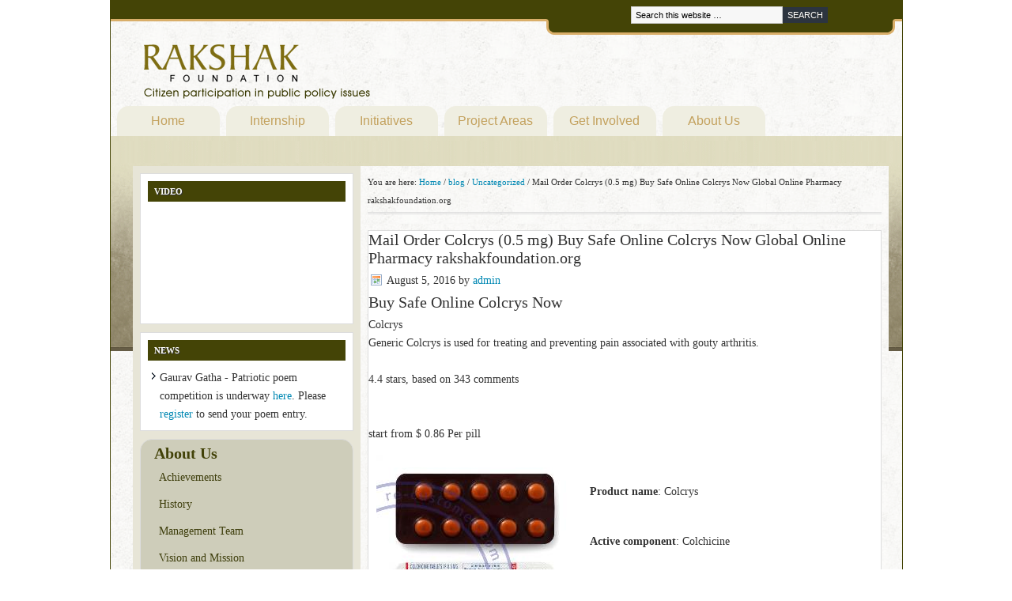

--- FILE ---
content_type: text/html; charset=UTF-8
request_url: https://www.rakshakfoundation.org/blog/uncategorized/mail-order-colcrys-0-5-mg-buy-safe-online-colcrys-now-global-online-pharmacy-rakshakfoundation-org/
body_size: 10760
content:
<!DOCTYPE html PUBLIC "-//W3C//DTD XHTML 1.0 Transitional//EN" "http://www.w3.org/TR/xhtml1/DTD/xhtml1-transitional.dtd">
<html xmlns="http://www.w3.org/1999/xhtml" lang="en-US" xml:lang="en-US">
<head profile="http://gmpg.org/xfn/11">
<meta http-equiv="Content-Type" content="text/html; charset=UTF-8" />
			<meta name="robots" content="noodp,noydir" />
		<title>Mail Order Colcrys (0.5 mg) Buy Safe Online Colcrys Now Global Online Pharmacy rakshakfoundation.org</title>
<meta name='robots' content='max-image-preview:large' />
<link rel='dns-prefetch' href='//s.w.org' />
<link rel="alternate" type="application/rss+xml" title="Rakshak Foundation &raquo; Feed" href="https://www.rakshakfoundation.org/feed/" />
<link rel="alternate" type="application/rss+xml" title="Rakshak Foundation &raquo; Comments Feed" href="https://www.rakshakfoundation.org/comments/feed/" />
<link rel="canonical" href="https://www.rakshakfoundation.org/blog/uncategorized/mail-order-colcrys-0-5-mg-buy-safe-online-colcrys-now-global-online-pharmacy-rakshakfoundation-org/" />
<script type="text/javascript">
window._wpemojiSettings = {"baseUrl":"https:\/\/s.w.org\/images\/core\/emoji\/13.1.0\/72x72\/","ext":".png","svgUrl":"https:\/\/s.w.org\/images\/core\/emoji\/13.1.0\/svg\/","svgExt":".svg","source":{"concatemoji":"https:\/\/www.rakshakfoundation.org\/wp-includes\/js\/wp-emoji-release.min.js?ver=5.9.2"}};
/*! This file is auto-generated */
!function(e,a,t){var n,r,o,i=a.createElement("canvas"),p=i.getContext&&i.getContext("2d");function s(e,t){var a=String.fromCharCode;p.clearRect(0,0,i.width,i.height),p.fillText(a.apply(this,e),0,0);e=i.toDataURL();return p.clearRect(0,0,i.width,i.height),p.fillText(a.apply(this,t),0,0),e===i.toDataURL()}function c(e){var t=a.createElement("script");t.src=e,t.defer=t.type="text/javascript",a.getElementsByTagName("head")[0].appendChild(t)}for(o=Array("flag","emoji"),t.supports={everything:!0,everythingExceptFlag:!0},r=0;r<o.length;r++)t.supports[o[r]]=function(e){if(!p||!p.fillText)return!1;switch(p.textBaseline="top",p.font="600 32px Arial",e){case"flag":return s([127987,65039,8205,9895,65039],[127987,65039,8203,9895,65039])?!1:!s([55356,56826,55356,56819],[55356,56826,8203,55356,56819])&&!s([55356,57332,56128,56423,56128,56418,56128,56421,56128,56430,56128,56423,56128,56447],[55356,57332,8203,56128,56423,8203,56128,56418,8203,56128,56421,8203,56128,56430,8203,56128,56423,8203,56128,56447]);case"emoji":return!s([10084,65039,8205,55357,56613],[10084,65039,8203,55357,56613])}return!1}(o[r]),t.supports.everything=t.supports.everything&&t.supports[o[r]],"flag"!==o[r]&&(t.supports.everythingExceptFlag=t.supports.everythingExceptFlag&&t.supports[o[r]]);t.supports.everythingExceptFlag=t.supports.everythingExceptFlag&&!t.supports.flag,t.DOMReady=!1,t.readyCallback=function(){t.DOMReady=!0},t.supports.everything||(n=function(){t.readyCallback()},a.addEventListener?(a.addEventListener("DOMContentLoaded",n,!1),e.addEventListener("load",n,!1)):(e.attachEvent("onload",n),a.attachEvent("onreadystatechange",function(){"complete"===a.readyState&&t.readyCallback()})),(n=t.source||{}).concatemoji?c(n.concatemoji):n.wpemoji&&n.twemoji&&(c(n.twemoji),c(n.wpemoji)))}(window,document,window._wpemojiSettings);
</script>
<style type="text/css">
img.wp-smiley,
img.emoji {
	display: inline !important;
	border: none !important;
	box-shadow: none !important;
	height: 1em !important;
	width: 1em !important;
	margin: 0 0.07em !important;
	vertical-align: -0.1em !important;
	background: none !important;
	padding: 0 !important;
}
</style>
	<link rel='stylesheet' id='formidable-css'  href='https://www.rakshakfoundation.org/wp-content/plugins/formidable/css/formidableforms.css?ver=1172206' type='text/css' media='all' />
<link rel='stylesheet' id='rakshak-theme-css'  href='https://www.rakshakfoundation.org/wp-content/themes/rakshak/style.css?ver=1.1' type='text/css' media='all' />
<link rel='stylesheet' id='wp-block-library-css'  href='https://www.rakshakfoundation.org/wp-includes/css/dist/block-library/style.min.css?ver=5.9.2' type='text/css' media='all' />
<style id='global-styles-inline-css' type='text/css'>
body{--wp--preset--color--black: #000000;--wp--preset--color--cyan-bluish-gray: #abb8c3;--wp--preset--color--white: #ffffff;--wp--preset--color--pale-pink: #f78da7;--wp--preset--color--vivid-red: #cf2e2e;--wp--preset--color--luminous-vivid-orange: #ff6900;--wp--preset--color--luminous-vivid-amber: #fcb900;--wp--preset--color--light-green-cyan: #7bdcb5;--wp--preset--color--vivid-green-cyan: #00d084;--wp--preset--color--pale-cyan-blue: #8ed1fc;--wp--preset--color--vivid-cyan-blue: #0693e3;--wp--preset--color--vivid-purple: #9b51e0;--wp--preset--gradient--vivid-cyan-blue-to-vivid-purple: linear-gradient(135deg,rgba(6,147,227,1) 0%,rgb(155,81,224) 100%);--wp--preset--gradient--light-green-cyan-to-vivid-green-cyan: linear-gradient(135deg,rgb(122,220,180) 0%,rgb(0,208,130) 100%);--wp--preset--gradient--luminous-vivid-amber-to-luminous-vivid-orange: linear-gradient(135deg,rgba(252,185,0,1) 0%,rgba(255,105,0,1) 100%);--wp--preset--gradient--luminous-vivid-orange-to-vivid-red: linear-gradient(135deg,rgba(255,105,0,1) 0%,rgb(207,46,46) 100%);--wp--preset--gradient--very-light-gray-to-cyan-bluish-gray: linear-gradient(135deg,rgb(238,238,238) 0%,rgb(169,184,195) 100%);--wp--preset--gradient--cool-to-warm-spectrum: linear-gradient(135deg,rgb(74,234,220) 0%,rgb(151,120,209) 20%,rgb(207,42,186) 40%,rgb(238,44,130) 60%,rgb(251,105,98) 80%,rgb(254,248,76) 100%);--wp--preset--gradient--blush-light-purple: linear-gradient(135deg,rgb(255,206,236) 0%,rgb(152,150,240) 100%);--wp--preset--gradient--blush-bordeaux: linear-gradient(135deg,rgb(254,205,165) 0%,rgb(254,45,45) 50%,rgb(107,0,62) 100%);--wp--preset--gradient--luminous-dusk: linear-gradient(135deg,rgb(255,203,112) 0%,rgb(199,81,192) 50%,rgb(65,88,208) 100%);--wp--preset--gradient--pale-ocean: linear-gradient(135deg,rgb(255,245,203) 0%,rgb(182,227,212) 50%,rgb(51,167,181) 100%);--wp--preset--gradient--electric-grass: linear-gradient(135deg,rgb(202,248,128) 0%,rgb(113,206,126) 100%);--wp--preset--gradient--midnight: linear-gradient(135deg,rgb(2,3,129) 0%,rgb(40,116,252) 100%);--wp--preset--duotone--dark-grayscale: url('#wp-duotone-dark-grayscale');--wp--preset--duotone--grayscale: url('#wp-duotone-grayscale');--wp--preset--duotone--purple-yellow: url('#wp-duotone-purple-yellow');--wp--preset--duotone--blue-red: url('#wp-duotone-blue-red');--wp--preset--duotone--midnight: url('#wp-duotone-midnight');--wp--preset--duotone--magenta-yellow: url('#wp-duotone-magenta-yellow');--wp--preset--duotone--purple-green: url('#wp-duotone-purple-green');--wp--preset--duotone--blue-orange: url('#wp-duotone-blue-orange');--wp--preset--font-size--small: 13px;--wp--preset--font-size--medium: 20px;--wp--preset--font-size--large: 36px;--wp--preset--font-size--x-large: 42px;}.has-black-color{color: var(--wp--preset--color--black) !important;}.has-cyan-bluish-gray-color{color: var(--wp--preset--color--cyan-bluish-gray) !important;}.has-white-color{color: var(--wp--preset--color--white) !important;}.has-pale-pink-color{color: var(--wp--preset--color--pale-pink) !important;}.has-vivid-red-color{color: var(--wp--preset--color--vivid-red) !important;}.has-luminous-vivid-orange-color{color: var(--wp--preset--color--luminous-vivid-orange) !important;}.has-luminous-vivid-amber-color{color: var(--wp--preset--color--luminous-vivid-amber) !important;}.has-light-green-cyan-color{color: var(--wp--preset--color--light-green-cyan) !important;}.has-vivid-green-cyan-color{color: var(--wp--preset--color--vivid-green-cyan) !important;}.has-pale-cyan-blue-color{color: var(--wp--preset--color--pale-cyan-blue) !important;}.has-vivid-cyan-blue-color{color: var(--wp--preset--color--vivid-cyan-blue) !important;}.has-vivid-purple-color{color: var(--wp--preset--color--vivid-purple) !important;}.has-black-background-color{background-color: var(--wp--preset--color--black) !important;}.has-cyan-bluish-gray-background-color{background-color: var(--wp--preset--color--cyan-bluish-gray) !important;}.has-white-background-color{background-color: var(--wp--preset--color--white) !important;}.has-pale-pink-background-color{background-color: var(--wp--preset--color--pale-pink) !important;}.has-vivid-red-background-color{background-color: var(--wp--preset--color--vivid-red) !important;}.has-luminous-vivid-orange-background-color{background-color: var(--wp--preset--color--luminous-vivid-orange) !important;}.has-luminous-vivid-amber-background-color{background-color: var(--wp--preset--color--luminous-vivid-amber) !important;}.has-light-green-cyan-background-color{background-color: var(--wp--preset--color--light-green-cyan) !important;}.has-vivid-green-cyan-background-color{background-color: var(--wp--preset--color--vivid-green-cyan) !important;}.has-pale-cyan-blue-background-color{background-color: var(--wp--preset--color--pale-cyan-blue) !important;}.has-vivid-cyan-blue-background-color{background-color: var(--wp--preset--color--vivid-cyan-blue) !important;}.has-vivid-purple-background-color{background-color: var(--wp--preset--color--vivid-purple) !important;}.has-black-border-color{border-color: var(--wp--preset--color--black) !important;}.has-cyan-bluish-gray-border-color{border-color: var(--wp--preset--color--cyan-bluish-gray) !important;}.has-white-border-color{border-color: var(--wp--preset--color--white) !important;}.has-pale-pink-border-color{border-color: var(--wp--preset--color--pale-pink) !important;}.has-vivid-red-border-color{border-color: var(--wp--preset--color--vivid-red) !important;}.has-luminous-vivid-orange-border-color{border-color: var(--wp--preset--color--luminous-vivid-orange) !important;}.has-luminous-vivid-amber-border-color{border-color: var(--wp--preset--color--luminous-vivid-amber) !important;}.has-light-green-cyan-border-color{border-color: var(--wp--preset--color--light-green-cyan) !important;}.has-vivid-green-cyan-border-color{border-color: var(--wp--preset--color--vivid-green-cyan) !important;}.has-pale-cyan-blue-border-color{border-color: var(--wp--preset--color--pale-cyan-blue) !important;}.has-vivid-cyan-blue-border-color{border-color: var(--wp--preset--color--vivid-cyan-blue) !important;}.has-vivid-purple-border-color{border-color: var(--wp--preset--color--vivid-purple) !important;}.has-vivid-cyan-blue-to-vivid-purple-gradient-background{background: var(--wp--preset--gradient--vivid-cyan-blue-to-vivid-purple) !important;}.has-light-green-cyan-to-vivid-green-cyan-gradient-background{background: var(--wp--preset--gradient--light-green-cyan-to-vivid-green-cyan) !important;}.has-luminous-vivid-amber-to-luminous-vivid-orange-gradient-background{background: var(--wp--preset--gradient--luminous-vivid-amber-to-luminous-vivid-orange) !important;}.has-luminous-vivid-orange-to-vivid-red-gradient-background{background: var(--wp--preset--gradient--luminous-vivid-orange-to-vivid-red) !important;}.has-very-light-gray-to-cyan-bluish-gray-gradient-background{background: var(--wp--preset--gradient--very-light-gray-to-cyan-bluish-gray) !important;}.has-cool-to-warm-spectrum-gradient-background{background: var(--wp--preset--gradient--cool-to-warm-spectrum) !important;}.has-blush-light-purple-gradient-background{background: var(--wp--preset--gradient--blush-light-purple) !important;}.has-blush-bordeaux-gradient-background{background: var(--wp--preset--gradient--blush-bordeaux) !important;}.has-luminous-dusk-gradient-background{background: var(--wp--preset--gradient--luminous-dusk) !important;}.has-pale-ocean-gradient-background{background: var(--wp--preset--gradient--pale-ocean) !important;}.has-electric-grass-gradient-background{background: var(--wp--preset--gradient--electric-grass) !important;}.has-midnight-gradient-background{background: var(--wp--preset--gradient--midnight) !important;}.has-small-font-size{font-size: var(--wp--preset--font-size--small) !important;}.has-medium-font-size{font-size: var(--wp--preset--font-size--medium) !important;}.has-large-font-size{font-size: var(--wp--preset--font-size--large) !important;}.has-x-large-font-size{font-size: var(--wp--preset--font-size--x-large) !important;}
</style>
<script type='text/javascript' src='https://www.rakshakfoundation.org/wp-includes/js/jquery/jquery.min.js?ver=3.6.0' id='jquery-core-js'></script>
<script type='text/javascript' src='https://www.rakshakfoundation.org/wp-includes/js/jquery/jquery-migrate.min.js?ver=3.3.2' id='jquery-migrate-js'></script>
<!--[if lt IE 9]>
<script type='text/javascript' src='https://www.rakshakfoundation.org/wp-content/themes/genesis/lib/js/html5shiv.min.js?ver=3.7.3' id='html5shiv-js'></script>
<![endif]-->
<link rel="https://api.w.org/" href="https://www.rakshakfoundation.org/wp-json/" /><link rel="alternate" type="application/json" href="https://www.rakshakfoundation.org/wp-json/wp/v2/posts/30980" /><link rel="EditURI" type="application/rsd+xml" title="RSD" href="https://www.rakshakfoundation.org/xmlrpc.php?rsd" />
<link rel="alternate" type="application/json+oembed" href="https://www.rakshakfoundation.org/wp-json/oembed/1.0/embed?url=https%3A%2F%2Fwww.rakshakfoundation.org%2Fblog%2Funcategorized%2Fmail-order-colcrys-0-5-mg-buy-safe-online-colcrys-now-global-online-pharmacy-rakshakfoundation-org%2F" />
<link rel="alternate" type="text/xml+oembed" href="https://www.rakshakfoundation.org/wp-json/oembed/1.0/embed?url=https%3A%2F%2Fwww.rakshakfoundation.org%2Fblog%2Funcategorized%2Fmail-order-colcrys-0-5-mg-buy-safe-online-colcrys-now-global-online-pharmacy-rakshakfoundation-org%2F&#038;format=xml" />
<script type="text/javascript">document.documentElement.className += " js";</script>
<link rel="icon" href="https://www.rakshakfoundation.org/wp-content/themes/genesis/images/favicon.ico" />
<link rel="pingback" href="https://www.rakshakfoundation.org/xmlrpc.php" />
</head>
<body class="post-template-default single single-post postid-30980 single-format-standard header-image sidebar-content style.css"><svg xmlns="http://www.w3.org/2000/svg" viewBox="0 0 0 0" width="0" height="0" focusable="false" role="none" style="visibility: hidden; position: absolute; left: -9999px; overflow: hidden;" ><defs><filter id="wp-duotone-dark-grayscale"><feColorMatrix color-interpolation-filters="sRGB" type="matrix" values=" .299 .587 .114 0 0 .299 .587 .114 0 0 .299 .587 .114 0 0 .299 .587 .114 0 0 " /><feComponentTransfer color-interpolation-filters="sRGB" ><feFuncR type="table" tableValues="0 0.49803921568627" /><feFuncG type="table" tableValues="0 0.49803921568627" /><feFuncB type="table" tableValues="0 0.49803921568627" /><feFuncA type="table" tableValues="1 1" /></feComponentTransfer><feComposite in2="SourceGraphic" operator="in" /></filter></defs></svg><svg xmlns="http://www.w3.org/2000/svg" viewBox="0 0 0 0" width="0" height="0" focusable="false" role="none" style="visibility: hidden; position: absolute; left: -9999px; overflow: hidden;" ><defs><filter id="wp-duotone-grayscale"><feColorMatrix color-interpolation-filters="sRGB" type="matrix" values=" .299 .587 .114 0 0 .299 .587 .114 0 0 .299 .587 .114 0 0 .299 .587 .114 0 0 " /><feComponentTransfer color-interpolation-filters="sRGB" ><feFuncR type="table" tableValues="0 1" /><feFuncG type="table" tableValues="0 1" /><feFuncB type="table" tableValues="0 1" /><feFuncA type="table" tableValues="1 1" /></feComponentTransfer><feComposite in2="SourceGraphic" operator="in" /></filter></defs></svg><svg xmlns="http://www.w3.org/2000/svg" viewBox="0 0 0 0" width="0" height="0" focusable="false" role="none" style="visibility: hidden; position: absolute; left: -9999px; overflow: hidden;" ><defs><filter id="wp-duotone-purple-yellow"><feColorMatrix color-interpolation-filters="sRGB" type="matrix" values=" .299 .587 .114 0 0 .299 .587 .114 0 0 .299 .587 .114 0 0 .299 .587 .114 0 0 " /><feComponentTransfer color-interpolation-filters="sRGB" ><feFuncR type="table" tableValues="0.54901960784314 0.98823529411765" /><feFuncG type="table" tableValues="0 1" /><feFuncB type="table" tableValues="0.71764705882353 0.25490196078431" /><feFuncA type="table" tableValues="1 1" /></feComponentTransfer><feComposite in2="SourceGraphic" operator="in" /></filter></defs></svg><svg xmlns="http://www.w3.org/2000/svg" viewBox="0 0 0 0" width="0" height="0" focusable="false" role="none" style="visibility: hidden; position: absolute; left: -9999px; overflow: hidden;" ><defs><filter id="wp-duotone-blue-red"><feColorMatrix color-interpolation-filters="sRGB" type="matrix" values=" .299 .587 .114 0 0 .299 .587 .114 0 0 .299 .587 .114 0 0 .299 .587 .114 0 0 " /><feComponentTransfer color-interpolation-filters="sRGB" ><feFuncR type="table" tableValues="0 1" /><feFuncG type="table" tableValues="0 0.27843137254902" /><feFuncB type="table" tableValues="0.5921568627451 0.27843137254902" /><feFuncA type="table" tableValues="1 1" /></feComponentTransfer><feComposite in2="SourceGraphic" operator="in" /></filter></defs></svg><svg xmlns="http://www.w3.org/2000/svg" viewBox="0 0 0 0" width="0" height="0" focusable="false" role="none" style="visibility: hidden; position: absolute; left: -9999px; overflow: hidden;" ><defs><filter id="wp-duotone-midnight"><feColorMatrix color-interpolation-filters="sRGB" type="matrix" values=" .299 .587 .114 0 0 .299 .587 .114 0 0 .299 .587 .114 0 0 .299 .587 .114 0 0 " /><feComponentTransfer color-interpolation-filters="sRGB" ><feFuncR type="table" tableValues="0 0" /><feFuncG type="table" tableValues="0 0.64705882352941" /><feFuncB type="table" tableValues="0 1" /><feFuncA type="table" tableValues="1 1" /></feComponentTransfer><feComposite in2="SourceGraphic" operator="in" /></filter></defs></svg><svg xmlns="http://www.w3.org/2000/svg" viewBox="0 0 0 0" width="0" height="0" focusable="false" role="none" style="visibility: hidden; position: absolute; left: -9999px; overflow: hidden;" ><defs><filter id="wp-duotone-magenta-yellow"><feColorMatrix color-interpolation-filters="sRGB" type="matrix" values=" .299 .587 .114 0 0 .299 .587 .114 0 0 .299 .587 .114 0 0 .299 .587 .114 0 0 " /><feComponentTransfer color-interpolation-filters="sRGB" ><feFuncR type="table" tableValues="0.78039215686275 1" /><feFuncG type="table" tableValues="0 0.94901960784314" /><feFuncB type="table" tableValues="0.35294117647059 0.47058823529412" /><feFuncA type="table" tableValues="1 1" /></feComponentTransfer><feComposite in2="SourceGraphic" operator="in" /></filter></defs></svg><svg xmlns="http://www.w3.org/2000/svg" viewBox="0 0 0 0" width="0" height="0" focusable="false" role="none" style="visibility: hidden; position: absolute; left: -9999px; overflow: hidden;" ><defs><filter id="wp-duotone-purple-green"><feColorMatrix color-interpolation-filters="sRGB" type="matrix" values=" .299 .587 .114 0 0 .299 .587 .114 0 0 .299 .587 .114 0 0 .299 .587 .114 0 0 " /><feComponentTransfer color-interpolation-filters="sRGB" ><feFuncR type="table" tableValues="0.65098039215686 0.40392156862745" /><feFuncG type="table" tableValues="0 1" /><feFuncB type="table" tableValues="0.44705882352941 0.4" /><feFuncA type="table" tableValues="1 1" /></feComponentTransfer><feComposite in2="SourceGraphic" operator="in" /></filter></defs></svg><svg xmlns="http://www.w3.org/2000/svg" viewBox="0 0 0 0" width="0" height="0" focusable="false" role="none" style="visibility: hidden; position: absolute; left: -9999px; overflow: hidden;" ><defs><filter id="wp-duotone-blue-orange"><feColorMatrix color-interpolation-filters="sRGB" type="matrix" values=" .299 .587 .114 0 0 .299 .587 .114 0 0 .299 .587 .114 0 0 .299 .587 .114 0 0 " /><feComponentTransfer color-interpolation-filters="sRGB" ><feFuncR type="table" tableValues="0.098039215686275 1" /><feFuncG type="table" tableValues="0 0.66274509803922" /><feFuncB type="table" tableValues="0.84705882352941 0.41960784313725" /><feFuncA type="table" tableValues="1 1" /></feComponentTransfer><feComposite in2="SourceGraphic" operator="in" /></filter></defs></svg><div id="wrap"><div id="header"><div class="wrap"><div id="title-area"><p id="title"><a href="https://www.rakshakfoundation.org/">Rakshak Foundation</a></p></div><div class="widget-area header-widget-area"><div id="search-3" class="widget widget_search"><div class="widget-wrap"><form method="get" class="searchform search-form" action="https://www.rakshakfoundation.org/" role="search" ><input type="text" value="Search this website &#x02026;" name="s" class="s search-input" onfocus="if ('Search this website &#x2026;' === this.value) {this.value = '';}" onblur="if ('' === this.value) {this.value = 'Search this website &#x2026;';}" /><input type="submit" class="searchsubmit search-submit" value="Search" /></form></div></div>
</div></div></div><div id="nav"><div class="wrap"><ul id="menu-top-navigation-menu" class="menu genesis-nav-menu menu-primary js-superfish"><li id="menu-item-33" class="menu-item menu-item-type-custom menu-item-object-custom menu-item-home menu-item-33"><a href="http://www.rakshakfoundation.org">Home</a></li>
<li id="menu-item-1098" class="menu-item menu-item-type-custom menu-item-object-custom menu-item-has-children menu-item-1098"><a href="http://internship.rakshakfoundation.org">Internship</a>
<ul class="sub-menu">
	<li id="menu-item-1116" class="menu-item menu-item-type-custom menu-item-object-custom menu-item-1116"><a href="http://www.rakshakfoundation.org/internship-program/">Overview</a></li>
	<li id="menu-item-1265" class="menu-item menu-item-type-custom menu-item-object-custom menu-item-1265"><a href="http://www.rakshakfoundation.org/internship-program/internship-guidelines">Guidelines</a></li>
	<li id="menu-item-1104" class="menu-item menu-item-type-custom menu-item-object-custom menu-item-1104"><a href="http://www.rakshakfoundation.org/internship-program/internship-apply/">Apply</a></li>
	<li id="menu-item-1129" class="menu-item menu-item-type-custom menu-item-object-custom menu-item-1129"><a href="http://www.rakshakfoundation.org/internship-program/interns-2013/">Meet the Interns</a></li>
	<li id="menu-item-1108" class="menu-item menu-item-type-custom menu-item-object-custom menu-item-1108"><a href="http://www.rakshakfoundation.org/internship-program/internship-faq/">FAQ</a></li>
</ul>
</li>
<li id="menu-item-34" class="menu-item menu-item-type-custom menu-item-object-custom menu-item-has-children menu-item-34"><a href="http://www.rakshakfoundation.org/initiatives/">Initiatives</a>
<ul class="sub-menu">
	<li id="menu-item-4471" class="menu-item menu-item-type-post_type menu-item-object-page menu-item-4471"><a href="https://www.rakshakfoundation.org/initiatives/csi/">Citizens Social Initiative (CSI)</a></li>
	<li id="menu-item-1143" class="menu-item menu-item-type-custom menu-item-object-custom menu-item-1143"><a href="http://www.rakshakfoundation.org/initiatives/#Deshraag">Desh Raag</a></li>
	<li id="menu-item-1144" class="menu-item menu-item-type-custom menu-item-object-custom menu-item-1144"><a href="http://www.rakshakfoundation.org/initiatives/#GauravGatha">Gaurav Gatha</a></li>
	<li id="menu-item-1145" class="menu-item menu-item-type-custom menu-item-object-custom menu-item-1145"><a href="http://www.rakshakfoundation.org/initiatives/RoadAccidentVictims">Road Accident Victims</a></li>
	<li id="menu-item-1146" class="menu-item menu-item-type-custom menu-item-object-custom menu-item-1146"><a href="http://www.rakshakfoundation.org/initiatives/#IndiaInspire">India Inspired</a></li>
	<li id="menu-item-1147" class="menu-item menu-item-type-custom menu-item-object-custom menu-item-1147"><a href="http://www.rakshakfoundation.org/initiatives/#UniqueIndia">Unique India</a></li>
</ul>
</li>
<li id="menu-item-1157" class="menu-item menu-item-type-custom menu-item-object-custom menu-item-1157"><a href="http://www.rakshakfoundation.org/projects/">Project Areas</a></li>
<li id="menu-item-88" class="menu-item menu-item-type-post_type menu-item-object-page menu-item-has-children menu-item-88"><a href="https://www.rakshakfoundation.org/get-involved/">Get Involved</a>
<ul class="sub-menu">
	<li id="menu-item-103" class="menu-item menu-item-type-post_type menu-item-object-page menu-item-103"><a href="https://www.rakshakfoundation.org/get-involved/be-an-inspiration/">Be an Inspiration</a></li>
	<li id="menu-item-104" class="menu-item menu-item-type-post_type menu-item-object-page menu-item-104"><a href="https://www.rakshakfoundation.org/get-involved/citizen-and-civil-society/">Citizen and Civil Society</a></li>
	<li id="menu-item-105" class="menu-item menu-item-type-post_type menu-item-object-page menu-item-105"><a href="https://www.rakshakfoundation.org/get-involved/online-discussion-forums/">Online Discussion Forums</a></li>
	<li id="menu-item-106" class="menu-item menu-item-type-post_type menu-item-object-page menu-item-106"><a href="https://www.rakshakfoundation.org/get-involved/open-positions/">Open Positions</a></li>
</ul>
</li>
<li id="menu-item-31" class="menu-item menu-item-type-post_type menu-item-object-page menu-item-has-children menu-item-31"><a href="https://www.rakshakfoundation.org/about/">About Us</a>
<ul class="sub-menu">
	<li id="menu-item-101" class="menu-item menu-item-type-post_type menu-item-object-page menu-item-101"><a href="https://www.rakshakfoundation.org/about/history/">History</a></li>
	<li id="menu-item-100" class="menu-item menu-item-type-post_type menu-item-object-page menu-item-100"><a href="https://www.rakshakfoundation.org/about/achievements/">Achievements</a></li>
	<li id="menu-item-677" class="menu-item menu-item-type-post_type menu-item-object-page menu-item-677"><a href="https://www.rakshakfoundation.org/about/management-team/">Management Team</a></li>
	<li id="menu-item-102" class="menu-item menu-item-type-post_type menu-item-object-page menu-item-102"><a href="https://www.rakshakfoundation.org/about/vision-and-mission/">Vision and Mission</a></li>
</ul>
</li>
</ul></div></div><div id="inner"><div id="content-sidebar-wrap"><div id="content" class="hfeed"><div class="breadcrumb">You are here: <a href="https://www.rakshakfoundation.org/"><span class="breadcrumb-link-text-wrap" itemprop="name">Home</span></a> <span aria-label="breadcrumb separator">/</span> <a href="https://www.rakshakfoundation.org/category/blog/"><span class="breadcrumb-link-text-wrap" itemprop="name">blog</span></a> <span aria-label="breadcrumb separator">/</span> <a href="https://www.rakshakfoundation.org/category/blog/uncategorized/"><span class="breadcrumb-link-text-wrap" itemprop="name">Uncategorized</span></a> <span aria-label="breadcrumb separator">/</span> Mail Order Colcrys (0.5 mg) Buy Safe Online Colcrys Now Global Online Pharmacy rakshakfoundation.org</div><div class="post-30980 post type-post status-publish format-standard hentry category-uncategorized entry"><h1 class="entry-title">Mail Order Colcrys (0.5 mg) Buy Safe Online Colcrys Now Global Online Pharmacy rakshakfoundation.org</h1>
<div class="post-info"><span class="date published time" title="2016-08-05T16:37:48-05:00">August 5, 2016</span>  by <span class="author vcard"><span class="fn"><a href="https://www.rakshakfoundation.org/author/admin/" rel="author">admin</a></span></span>  </div><div class="entry-content"><div xmlns="http://www.w3.org/1999/xhtml" class="">
<h1>Buy Safe Online Colcrys Now</h1>
<div itemscope itemtype="http://schema.org/Product" class="item">
    <span itemprop="name">Colcrys</span><br />
    <span itemprop="description">Generic Colcrys is used for treating and preventing pain associated with gouty arthritis.</span><br />
  <span itemprop="aggregateRating" itemscope itemtype="http://schema.org/AggregateRating"><br />
    <span itemprop="ratingValue">4.4</span> stars, based on <span itemprop="reviewCount">343</span> comments<br />
  </span><br />
  <span itemprop="offers" itemscope itemtype="http://schema.org/Offer"><br />
    <meta itemprop="priceCurrency" content="USD"/>start from <span itemprop="price">$ 0.86</span> Per pill<br />
  </span>
</div>
<p style="text-align: left;"><a href="http://unionlab.top/shop?keyword=Colcrys" target="_top" rel="nofollow"><img src="http://i.imgur.com/cRm286N.jpg" align="left" style="margin: 5px 20px 300px 10px;" /></a>
</p>
<p></p>
<p><b>Product name</b>:&nbsp;Colcrys</p>
<p></p>
<p><b>Active component</b>:&nbsp;Colchicine</p>
<p></p>
<p><b>Availability</b>:&nbsp;In Stock!</p>
<p></p>
<p><b>Dosage</b>:&nbsp;0.5 mg</p>
<p></p>
<p><b>Payment method</b>:&nbsp;Visa / MasterCard / AmEx / Wiretransfer</p>
<p></p>
<p><b>Were to buy</b>:&nbsp;<a href="http://unionlab.top/shop?keyword=Colcrys" target="_top" rel="nofollow"><img src="http://i.imgur.com/hkS6UpE.jpg" alt="Click here" title"Buy Colcrys" /></a></p>
<p>
**OR Copy&#038;Paste a link into browser bar:<br /> unionlab.top/shop?keyword=Colcrys<br />
</p>
<p><b>Medical form</b>: pill</p>
<p></p>
<p><b>Prescription required</b>:&nbsp;No Prescription Required for Colcrys</p>
<p>
<br clear="left"/></p>
<p style="text-align: center;">
<a href="http://unionlab.top/shop?keyword=Colcrys" target="_top" rel="nofollow"><img src="http://i.imgur.com/0Caj4y1.jpg" style="margin: 25px 20px 25px 20px;" /></a>
</p>
<p><br clear="left"/></p>
<p>Colcrys Buy Safe Online, Where Is The Best Place To Order Colcrys Online, Combien Coûte Le Colcrys En Ligne Sans Ordonnance, Good Site Buy Colcrys, Safe Website Buy Colcrys, Price Generic Colcrys Medication, Colcrys Where To Buy Canada, Comprar Colcrys Barato, Colcrys Order Overnight, Ou Acheter Colcrys, Where To Buy Colcrys Capsules, Safe Purchase Generic Colcrys Drug, Where Did You Buy Colcrys, Price Online Colcrys Cheapest, Order Colcrys Pills Online, Safe Order Generic Colcrys Spain, Low Cost Generic Colcrys Drug, Achat Colcrys Internet, Purchase Of Colcrys, Purchase Colcrys From Canada, Buy Colcrys Overnight Delivery, No Rx Generic Colcrys Buy, Safe Order Colcrys Cheapest Generic, Buying Colcrys Pills, Order Generic Colcrys Portugal, Safe Purchase Generic Colcrys Over The Counter, Buy Colcrys Next Day Delivery, Buy Colcrys Buy Online Australia, Beställ Colcrys På Nätet Sverige, Buying Colcrys Medication Online, Buy Colcrys Online Overnight, How Much Colcrys Buy, Where To Buy Colcrys From Uk, Colcrys Buy Australia, Buy Cheap Colcrys Online Australia, Buy Colcrys Cheap Uk, Best Buying Colcrys, Colcrys Buying Online Legal<br />
 secure pharmacy Utah, Where To Buy Cheap Generic  in Iowa, Order Drugs  in New Orleans, Where I Can Get Generic  in Alabama, Looking medicine similar to , Cost Of  in Hamilton, Where To Purchase Generic  in Ohio,  approved pharmacy US, Safe Buy  in Melbourne, Where To Buy Cheap  in Wisconsin, How Much Cost Generic  in Ottawa, Cheapest Price  in Orlando, Purchase Cheap Generic  in Ottawa, Generic Name  in Los Angeles, Where I Can Order  in Tennessee, Where Can I Get  in Arkansas, Where To Order  in Portland, Order Cheap Generic  in Pennsylvania, Cheap Medication  in Cleveland, Looking  in San Jose, What Are The Benefits If I Buy  with prescription, Where To Order Cheap Generic  in Connecticut, Where To Buy  in Columbia, Where To Buy Generic  in Anaheim, Buy Meds  in Minnesota, Where To Purchase Cheapest  in US, Where To Order Cheap  in Indiana, Price  in Arizona, Cheap  in Washington, Purchase Online  in Anchorage, Safe Place To Buy  in Philadelphia, Where To Order Cheapest  in El Monte,  canadian pharmacy Kansas City, Best Online  in Oregon, Looking Cheap  in San Antonio, M.D. recommended  without prescription, Where Can I Buy  with prescription,  without a prescription Nottingham, Cheapest Generic  in Iowa, Purchase M.D. recommended  in US,  safe pharmacy Miami, Buy Doctor recommended  in Colorado,  without prescription San Jose, Where To Buy Cheap Generic  in Los Angeles, Where To Purchase Cheap  in Oregon, Buy Generic  in Canada, Buy Cheap Generic  in Scottsdale, How do I get  in Idaho, Purchase Medication  in Minneapolis</p>
<p>
</div>
<p>AOo8j</p>
<!--<rdf:RDF xmlns:rdf="http://www.w3.org/1999/02/22-rdf-syntax-ns#"
			xmlns:dc="http://purl.org/dc/elements/1.1/"
			xmlns:trackback="http://madskills.com/public/xml/rss/module/trackback/">
		<rdf:Description rdf:about="https://www.rakshakfoundation.org/blog/uncategorized/mail-order-colcrys-0-5-mg-buy-safe-online-colcrys-now-global-online-pharmacy-rakshakfoundation-org/"
    dc:identifier="https://www.rakshakfoundation.org/blog/uncategorized/mail-order-colcrys-0-5-mg-buy-safe-online-colcrys-now-global-online-pharmacy-rakshakfoundation-org/"
    dc:title="Mail Order Colcrys (0.5 mg) Buy Safe Online Colcrys Now Global Online Pharmacy rakshakfoundation.org"
    trackback:ping="https://www.rakshakfoundation.org/blog/uncategorized/mail-order-colcrys-0-5-mg-buy-safe-online-colcrys-now-global-online-pharmacy-rakshakfoundation-org/trackback/" />
</rdf:RDF>-->
</div><div class="post-meta"><span class="categories">Filed Under: <a href="https://www.rakshakfoundation.org/category/blog/uncategorized/" rel="category tag">Uncategorized</a></span> </div></div></div><div id="sidebar" class="sidebar widget-area"><div id="text-9" class="widget widget_text"><div class="widget-wrap"><h4 class="widget-title widgettitle">Video</h4>
			<div class="textwidget"><iframe title="YouTube video player" src="http://www.youtube.com/embed/TT20bN7ck78?rel=0" frameborder="0" allowfullscreen></iframe></div>
		</div></div>
<div id="text-10" class="widget widget_text"><div class="widget-wrap"><h4 class="widget-title widgettitle">News</h4>
			<div class="textwidget"><ul>
<li>Gaurav Gatha - Patriotic poem competition is underway <a href="http://www.gauravgath.org">here</a>. Please  <a href="http://www.gauravgatha.org/register/">register</a> to send your poem entry.</li>
</ul></div>
		</div></div>
<div id="nav_menu-3" class="widget widget_nav_menu"><div class="widget-wrap"><h4 class="widget-title widgettitle">About Us</h4>
<div class="menu-about-us-container"><ul id="menu-about-us" class="menu"><li id="menu-item-107" class="menu-item menu-item-type-post_type menu-item-object-page menu-item-107"><a href="https://www.rakshakfoundation.org/about/achievements/">Achievements</a></li>
<li id="menu-item-108" class="menu-item menu-item-type-post_type menu-item-object-page menu-item-108"><a href="https://www.rakshakfoundation.org/about/history/">History</a></li>
<li id="menu-item-675" class="menu-item menu-item-type-custom menu-item-object-custom menu-item-675"><a href="http://www.rakshakfoundation.org/about/management-team/">Management Team</a></li>
<li id="menu-item-109" class="menu-item menu-item-type-post_type menu-item-object-page menu-item-109"><a href="https://www.rakshakfoundation.org/about/vision-and-mission/">Vision and Mission</a></li>
<li id="menu-item-410" class="menu-item menu-item-type-custom menu-item-object-custom menu-item-410"><a href="http://www.rakshakfoundation.org/contact-us/">Contact Us</a></li>
</ul></div></div></div>
<div id="nav_menu-4" class="widget widget_nav_menu"><div class="widget-wrap"><h4 class="widget-title widgettitle">Get Involved</h4>
<div class="menu-get-involved-container"><ul id="menu-get-involved" class="menu"><li id="menu-item-115" class="menu-item menu-item-type-post_type menu-item-object-page menu-item-115"><a href="https://www.rakshakfoundation.org/get-involved/citizen-and-civil-society/">Citizen and Civil Society</a></li>
<li id="menu-item-114" class="menu-item menu-item-type-post_type menu-item-object-page menu-item-114"><a href="https://www.rakshakfoundation.org/get-involved/online-discussion-forums/">Online Discussion Forums</a></li>
<li id="menu-item-273" class="menu-item menu-item-type-post_type menu-item-object-page menu-item-273"><a href="https://www.rakshakfoundation.org/get-involved/start-a-project/">Start a Project</a></li>
<li id="menu-item-113" class="menu-item menu-item-type-post_type menu-item-object-page menu-item-113"><a href="https://www.rakshakfoundation.org/get-involved/be-an-inspiration/">Be an Inspiration</a></li>
<li id="menu-item-112" class="menu-item menu-item-type-post_type menu-item-object-page menu-item-has-children menu-item-112"><a href="https://www.rakshakfoundation.org/get-involved/open-positions/">Open Positions</a>
<ul class="sub-menu">
	<li id="menu-item-1401" class="menu-item menu-item-type-custom menu-item-object-custom menu-item-1401"><a href="http://www.rakshakfoundation.org/get-involved/program-coordinator/">Program Coordinator</a></li>
	<li id="menu-item-1425" class="menu-item menu-item-type-custom menu-item-object-custom menu-item-1425"><a href="http://www.rakshakfoundation.org/get-involved/internship-coordinator/">Internship Coordinator</a></li>
</ul>
</li>
</ul></div></div></div>
<div id="nav_menu-5" class="widget widget_nav_menu"><div class="widget-wrap"><h4 class="widget-title widgettitle">Our Work</h4>
<div class="menu-events-container"><ul id="menu-events" class="menu"><li id="menu-item-117" class="menu-item menu-item-type-post_type menu-item-object-page menu-item-117"><a href="https://www.rakshakfoundation.org/events/present-activities/">Present Activities</a></li>
<li id="menu-item-118" class="menu-item menu-item-type-post_type menu-item-object-page menu-item-118"><a href="https://www.rakshakfoundation.org/events/image-gallery/">Image Gallery</a></li>
</ul></div></div></div>
<div id="nav_menu-6" class="widget widget_nav_menu"><div class="widget-wrap"><h4 class="widget-title widgettitle">Contact Us</h4>
<div class="menu-contact-us-container"><ul id="menu-contact-us" class="menu"><li id="menu-item-124" class="menu-item menu-item-type-post_type menu-item-object-page menu-item-124"><a href="https://www.rakshakfoundation.org/contact-us/feedback/">Feedback</a></li>
<li id="menu-item-128" class="menu-item menu-item-type-post_type menu-item-object-page menu-item-128"><a href="https://www.rakshakfoundation.org/contact-us/donate/">Donate</a></li>
</ul></div></div></div>
<div id="nav_menu-7" class="widget widget_nav_menu"><div class="widget-wrap"><h4 class="widget-title widgettitle">Research Areas</h4>
<div class="menu-research-areas-container"><ul id="menu-research-areas" class="menu"><li id="menu-item-223" class="menu-item menu-item-type-post_type menu-item-object-page menu-item-has-children menu-item-223"><a href="https://www.rakshakfoundation.org/research/citizen-participation/">Citizen Participation</a>
<ul class="sub-menu">
	<li id="menu-item-224" class="menu-item menu-item-type-post_type menu-item-object-page menu-item-224"><a href="https://www.rakshakfoundation.org/research/citizen-participation/need-for-citizen-participation/">Need for Citizen Participation</a></li>
	<li id="menu-item-225" class="menu-item menu-item-type-post_type menu-item-object-page menu-item-225"><a href="https://www.rakshakfoundation.org/research/citizen-participation/forms-of-participation/">Forms of Participation</a></li>
	<li id="menu-item-226" class="menu-item menu-item-type-post_type menu-item-object-page menu-item-226"><a href="https://www.rakshakfoundation.org/research/citizen-participation/role-of-the-government/">Role of the Government</a></li>
</ul>
</li>
<li id="menu-item-227" class="menu-item menu-item-type-post_type menu-item-object-page menu-item-has-children menu-item-227"><a href="https://www.rakshakfoundation.org/research/educational-reforms/">Educational Reforms</a>
<ul class="sub-menu">
	<li id="menu-item-228" class="menu-item menu-item-type-post_type menu-item-object-page menu-item-228"><a href="https://www.rakshakfoundation.org/research/educational-reforms/education-and-human-development/">Education and Human Development</a></li>
	<li id="menu-item-229" class="menu-item menu-item-type-post_type menu-item-object-page menu-item-229"><a href="https://www.rakshakfoundation.org/research/educational-reforms/problems-in-educational-system/">Problems in Educational System</a></li>
	<li id="menu-item-230" class="menu-item menu-item-type-post_type menu-item-object-page menu-item-230"><a href="https://www.rakshakfoundation.org/research/educational-reforms/strategies-of-educational-reforms/">Strategies of Educational Reforms</a></li>
</ul>
</li>
<li id="menu-item-231" class="menu-item menu-item-type-post_type menu-item-object-page menu-item-has-children menu-item-231"><a href="https://www.rakshakfoundation.org/research/electoral-reforms/">Electoral Reforms</a>
<ul class="sub-menu">
	<li id="menu-item-232" class="menu-item menu-item-type-post_type menu-item-object-page menu-item-232"><a href="https://www.rakshakfoundation.org/research/electoral-reforms/problems-with-the-electoral-system/">Problems With the Electoral System</a></li>
	<li id="menu-item-233" class="menu-item menu-item-type-post_type menu-item-object-page menu-item-233"><a href="https://www.rakshakfoundation.org/research/electoral-reforms/proposed-electoral-reforms/">Proposed Electoral Reforms</a></li>
</ul>
</li>
<li id="menu-item-234" class="menu-item menu-item-type-post_type menu-item-object-page menu-item-has-children menu-item-234"><a href="https://www.rakshakfoundation.org/research/environmental-remediation/">Environmental Remediation</a>
<ul class="sub-menu">
	<li id="menu-item-222" class="menu-item menu-item-type-post_type menu-item-object-page menu-item-222"><a href="https://www.rakshakfoundation.org/research/environmental-remediation/environmental-facts/">Environmental Facts</a></li>
	<li id="menu-item-221" class="menu-item menu-item-type-post_type menu-item-object-page menu-item-221"><a href="https://www.rakshakfoundation.org/research/environmental-remediation/suggestions-for-environmental-remediation/">Suggestions for Environmental remediation</a></li>
	<li id="menu-item-220" class="menu-item menu-item-type-post_type menu-item-object-page menu-item-220"><a href="https://www.rakshakfoundation.org/research/environmental-remediation/global-warming/">Global Warming</a></li>
</ul>
</li>
<li id="menu-item-219" class="menu-item menu-item-type-post_type menu-item-object-page menu-item-has-children menu-item-219"><a href="https://www.rakshakfoundation.org/research/health-and-wellbeing/">Health and Wellbeing</a>
<ul class="sub-menu">
	<li id="menu-item-218" class="menu-item menu-item-type-post_type menu-item-object-page menu-item-218"><a href="https://www.rakshakfoundation.org/research/health-and-wellbeing/the-millennium-development-goals/">The Millennium Development Goals</a></li>
	<li id="menu-item-217" class="menu-item menu-item-type-post_type menu-item-object-page menu-item-217"><a href="https://www.rakshakfoundation.org/research/health-and-wellbeing/challenges-of-developing-countries/">Challenges of Developing Countries</a></li>
	<li id="menu-item-216" class="menu-item menu-item-type-post_type menu-item-object-page menu-item-216"><a href="https://www.rakshakfoundation.org/research/health-and-wellbeing/rural-health-care/">Rural Health Care</a></li>
</ul>
</li>
<li id="menu-item-235" class="menu-item menu-item-type-post_type menu-item-object-page menu-item-has-children menu-item-235"><a href="https://www.rakshakfoundation.org/research/human-rights/">Human Rights</a>
<ul class="sub-menu">
	<li id="menu-item-215" class="menu-item menu-item-type-post_type menu-item-object-page menu-item-215"><a href="https://www.rakshakfoundation.org/research/human-rights/international-dimensions-of-human-rights/">International Dimensions of Human Rights</a></li>
</ul>
</li>
<li id="menu-item-214" class="menu-item menu-item-type-post_type menu-item-object-page menu-item-214"><a href="https://www.rakshakfoundation.org/research/judicial-reforms/">Judicial Reforms</a></li>
<li id="menu-item-213" class="menu-item menu-item-type-post_type menu-item-object-page menu-item-213"><a href="https://www.rakshakfoundation.org/research/legal-reforms/">Legal Reforms</a></li>
<li id="menu-item-212" class="menu-item menu-item-type-post_type menu-item-object-page menu-item-212"><a href="https://www.rakshakfoundation.org/research/nri-issues/">NRI Issues</a></li>
<li id="menu-item-211" class="menu-item menu-item-type-post_type menu-item-object-page menu-item-has-children menu-item-211"><a href="https://www.rakshakfoundation.org/research/transparency/">Transparency</a>
<ul class="sub-menu">
	<li id="menu-item-210" class="menu-item menu-item-type-post_type menu-item-object-page menu-item-210"><a href="https://www.rakshakfoundation.org/research/transparency/right-to-information-act/">Right to Information Act</a></li>
	<li id="menu-item-209" class="menu-item menu-item-type-post_type menu-item-object-page menu-item-209"><a href="https://www.rakshakfoundation.org/research/transparency/dimensions-of-transparency/">Dimensions of Transparency</a></li>
	<li id="menu-item-208" class="menu-item menu-item-type-post_type menu-item-object-page menu-item-208"><a href="https://www.rakshakfoundation.org/research/transparency/corruption/">Corruption</a></li>
</ul>
</li>
</ul></div></div></div>
<div id="nav_menu-8" class="widget widget_nav_menu"><div class="widget-wrap"><h4 class="widget-title widgettitle">Report An Issue/Idea</h4>
<div class="menu-report-an-issueidea-container"><ul id="menu-report-an-issueidea" class="menu"><li id="menu-item-237" class="menu-item menu-item-type-post_type menu-item-object-page menu-item-237"><a href="https://www.rakshakfoundation.org/report-an-issueidea/submit-an-incident-report/">Submit an Incident Report</a></li>
<li id="menu-item-352" class="menu-item menu-item-type-custom menu-item-object-custom menu-item-352"><a href="http://forum.rakshakfoundation.org/viewforum.php?f=13">Submit an idea</a></li>
<li id="menu-item-240" class="menu-item menu-item-type-post_type menu-item-object-page menu-item-240"><a href="https://www.rakshakfoundation.org/report-an-issueidea/privacy-policy/">Privacy Policy</a></li>
</ul></div></div></div>
<div id="nav_menu-9" class="widget widget_nav_menu"><div class="widget-wrap"><h4 class="widget-title widgettitle">Get Inspired</h4>
<div class="menu-get-inspired-container"><ul id="menu-get-inspired" class="menu"><li id="menu-item-254" class="menu-item menu-item-type-post_type menu-item-object-page menu-item-254"><a href="https://www.rakshakfoundation.org/get-inspired/be-the-change/">Be the Change</a></li>
<li id="menu-item-253" class="menu-item menu-item-type-post_type menu-item-object-page menu-item-253"><a href="https://www.rakshakfoundation.org/get-inspired/inspirational-thoughts/">Inspirational Thoughts</a></li>
<li id="menu-item-252" class="menu-item menu-item-type-post_type menu-item-object-page menu-item-252"><a href="https://www.rakshakfoundation.org/get-inspired/inspirational-true-stories/">Inspirational True Stories</a></li>
<li id="menu-item-255" class="menu-item menu-item-type-post_type menu-item-object-page menu-item-255"><a href="https://www.rakshakfoundation.org/get-inspired/meet-rakshaks/">Meet Rakshaks</a></li>
<li id="menu-item-251" class="menu-item menu-item-type-post_type menu-item-object-page menu-item-251"><a href="https://www.rakshakfoundation.org/get-inspired/share-a-true-inspirational-storyevent/">Feature: Your Inspiring Story</a></li>
</ul></div></div></div>
<div id="nav_menu-10" class="widget widget_nav_menu"><div class="widget-wrap"><h4 class="widget-title widgettitle">Identify Your Passion</h4>
<div class="menu-identify-your-passion-container"><ul id="menu-identify-your-passion" class="menu"><li id="menu-item-268" class="menu-item menu-item-type-post_type menu-item-object-page menu-item-268"><a href="https://www.rakshakfoundation.org/identify-your-passion/soul-searching/">Soul-searching</a></li>
<li id="menu-item-267" class="menu-item menu-item-type-post_type menu-item-object-page menu-item-267"><a href="https://www.rakshakfoundation.org/identify-your-passion/discover-your-passion/">Discover your Passion</a></li>
<li id="menu-item-266" class="menu-item menu-item-type-post_type menu-item-object-page menu-item-266"><a href="https://www.rakshakfoundation.org/identify-your-passion/due-diligence-and-research/">Due Diligence and Research</a></li>
<li id="menu-item-265" class="menu-item menu-item-type-post_type menu-item-object-page menu-item-265"><a href="https://www.rakshakfoundation.org/identify-your-passion/share-your-vision-plan/">Share your Vision &#038; Plan</a></li>
</ul></div></div></div>
<div id="nav_menu-11" class="widget widget_nav_menu"><div class="widget-wrap"><h4 class="widget-title widgettitle">Resources</h4>
<div class="menu-resources-container"><ul id="menu-resources" class="menu"><li id="menu-item-291" class="menu-item menu-item-type-post_type menu-item-object-page menu-item-291"><a href="https://www.rakshakfoundation.org/resources/books/">Books</a></li>
<li id="menu-item-290" class="menu-item menu-item-type-post_type menu-item-object-page menu-item-290"><a href="https://www.rakshakfoundation.org/resources/links/">Links</a></li>
<li id="menu-item-289" class="menu-item menu-item-type-post_type menu-item-object-page menu-item-289"><a href="https://www.rakshakfoundation.org/resources/video/">Video</a></li>
<li id="menu-item-288" class="menu-item menu-item-type-post_type menu-item-object-page menu-item-288"><a href="https://www.rakshakfoundation.org/resources/downloads/">Downloads</a></li>
<li id="menu-item-287" class="menu-item menu-item-type-post_type menu-item-object-page menu-item-287"><a href="https://www.rakshakfoundation.org/resources/blogs-and-websites/">Blogs and Websites</a></li>
</ul></div></div></div>
<div id="nav_menu-12" class="widget widget_nav_menu"><div class="widget-wrap"><h4 class="widget-title widgettitle">FAQ</h4>
<div class="menu-faq-container"><ul id="menu-faq" class="menu"><li id="menu-item-353" class="menu-item menu-item-type-custom menu-item-object-custom menu-item-353"><a href="http://www.rakshakfoundation.org/about/vision-and-mission/">About Rakshak</a></li>
</ul></div></div></div>
<div id="nav_menu-13" class="widget widget_nav_menu"><div class="widget-wrap"><h4 class="widget-title widgettitle">Active Projects</h4>
<div class="menu-project-areas-container"><ul id="menu-project-areas" class="menu"><li id="menu-item-382" class="menu-item menu-item-type-custom menu-item-object-custom menu-item-382"><a href="http://www.rakshakfoundation.org/projects/#Legal">Legal and Social Research</a></li>
<li id="menu-item-383" class="menu-item menu-item-type-custom menu-item-object-custom menu-item-383"><a href="http://www.rakshakfoundation.org/projects/#Journalism">Accountability in Journalism</a></li>
<li id="menu-item-386" class="menu-item menu-item-type-custom menu-item-object-custom menu-item-386"><a href="http://www.rakshakfoundation.org/projects/#Citizenry">Promoting Responsible Citizenry</a></li>
<li id="menu-item-387" class="menu-item menu-item-type-custom menu-item-object-custom menu-item-387"><a href="http://www.rakshakfoundation.org/projects/#Quality">Improving Quality of Life</a></li>
<li id="menu-item-388" class="menu-item menu-item-type-custom menu-item-object-custom menu-item-388"><a href="http://www.rakshakfoundation.org/projects/#Transparency">Transparency in Public Offices</a></li>
<li id="menu-item-389" class="menu-item menu-item-type-custom menu-item-object-custom menu-item-389"><a href="http://www.rakshakfoundation.org/projects/#Nationalism">Nationalism through Education</a></li>
</ul></div></div></div>
<div id="nav_menu-14" class="widget widget_nav_menu"><div class="widget-wrap"><h4 class="widget-title widgettitle">Internship Program</h4>
<div class="menu-internship-program-container"><ul id="menu-internship-program" class="menu"><li id="menu-item-463" class="menu-item menu-item-type-custom menu-item-object-custom menu-item-463"><a href="http://www.rakshakfoundation.org/internship-program/#Program">Internship Program Overview</a></li>
<li id="menu-item-680" class="menu-item menu-item-type-custom menu-item-object-custom menu-item-680"><a href="http://www.rakshakfoundation.org/internship-program/internship-apply">Apply</a></li>
<li id="menu-item-486" class="menu-item menu-item-type-custom menu-item-object-custom menu-item-486"><a href="http://www.rakshakfoundation.org/internship-program/internship-guidelines">Guidelines</a></li>
<li id="menu-item-1119" class="menu-item menu-item-type-custom menu-item-object-custom menu-item-has-children menu-item-1119"><a href="http://www.rakshakfoundation.org/internship-program/interns-2011/">Meet Interns</a>
<ul class="sub-menu">
	<li id="menu-item-35824" class="menu-item menu-item-type-post_type menu-item-object-page menu-item-35824"><a href="https://www.rakshakfoundation.org/internship-program/interns-2015/">Interns &#8211; 2015</a></li>
	<li id="menu-item-6522" class="menu-item menu-item-type-post_type menu-item-object-page menu-item-6522"><a href="https://www.rakshakfoundation.org/internship-program/interns-2014/">Interns &#8211; 2014</a></li>
	<li id="menu-item-3494" class="menu-item menu-item-type-post_type menu-item-object-page menu-item-3494"><a href="https://www.rakshakfoundation.org/internship-program/interns-2013/">Interns &#8211; 2013</a></li>
	<li id="menu-item-1121" class="menu-item menu-item-type-custom menu-item-object-custom menu-item-1121"><a href="http://www.rakshakfoundation.org/internship-program/interns-2012/">Interns &#8211; 2012</a></li>
	<li id="menu-item-1120" class="menu-item menu-item-type-custom menu-item-object-custom menu-item-1120"><a href="http://www.rakshakfoundation.org/internship-program/interns-2011/">Interns &#8211; 2011</a></li>
</ul>
</li>
<li id="menu-item-468" class="menu-item menu-item-type-custom menu-item-object-custom menu-item-468"><a href="http://www.rakshakfoundation.org/internship-program/internship-faq">Internship FAQ</a></li>
</ul></div></div></div>
<div id="nav_menu-15" class="widget widget_nav_menu"><div class="widget-wrap"><h4 class="widget-title widgettitle">Patriotic Poem Competition</h4>
<div class="menu-patriotic-poem-competition-container"><ul id="menu-patriotic-poem-competition" class="menu"><li id="menu-item-537" class="menu-item menu-item-type-custom menu-item-object-custom menu-item-537"><a href="http://www.rakshakfoundation.org/patriotic-poem-competition">Purpose</a></li>
<li id="menu-item-538" class="menu-item menu-item-type-custom menu-item-object-custom menu-item-538"><a href="http://www.rakshakfoundation.org/patriotic-poem-competition/poem-competition-rules">Guidelines and Rules</a></li>
<li id="menu-item-540" class="menu-item menu-item-type-custom menu-item-object-custom menu-item-540"><a href="http://www.rakshakfoundation.org/patriotic-poem-competition/rakshak-foundation-poem-submission-form">Poetry Submission Form</a></li>
<li id="menu-item-539" class="menu-item menu-item-type-custom menu-item-object-custom menu-item-539"><a href="http://www.rakshakfoundation.org/patriotic-poem-competition/poem-competition-judges-and-evaluation">Judges and Evaluation</a></li>
<li id="menu-item-592" class="menu-item menu-item-type-custom menu-item-object-custom menu-item-592"><a href="http://www.rakshakfoundation.org/patriotic-poem-competition/prizes">Prizes &#038; Recognition</a></li>
<li id="menu-item-541" class="menu-item menu-item-type-custom menu-item-object-custom menu-item-541"><a href="http://www.rakshakfoundation.org/patriotic-poem-competition/sample-poems">Sample Poems</a></li>
</ul></div></div></div>
<div id="nav_menu-16" class="widget widget_nav_menu"><div class="widget-wrap"><h4 class="widget-title widgettitle">Rakshak Initiatives</h4>
<div class="menu-rakshak-initiatives-container"><ul id="menu-rakshak-initiatives" class="menu"><li id="menu-item-4066" class="menu-item menu-item-type-post_type menu-item-object-page menu-item-has-children menu-item-4066"><a href="https://www.rakshakfoundation.org/initiatives/csi/">Citizens Social Initiative (CSI)</a>
<ul class="sub-menu">
	<li id="menu-item-4489" class="menu-item menu-item-type-post_type menu-item-object-page menu-item-4489"><a href="https://www.rakshakfoundation.org/initiatives/csi/program-overview/">Program Overview</a></li>
	<li id="menu-item-4487" class="menu-item menu-item-type-post_type menu-item-object-page menu-item-4487"><a href="https://www.rakshakfoundation.org/initiatives/csi/guidelines/">Guidelines</a></li>
	<li id="menu-item-4486" class="menu-item menu-item-type-post_type menu-item-object-page menu-item-4486"><a href="https://www.rakshakfoundation.org/initiatives/csi/apply/">Apply</a></li>
	<li id="menu-item-4070" class="menu-item menu-item-type-post_type menu-item-object-page menu-item-4070"><a href="https://www.rakshakfoundation.org/initiatives/csi/faq/">FAQ</a></li>
</ul>
</li>
<li id="menu-item-1149" class="menu-item menu-item-type-custom menu-item-object-custom menu-item-1149"><a href="http://www.rakshakfoundation.org/initiatives/#DeshRaag">Desh Raag</a></li>
<li id="menu-item-1150" class="menu-item menu-item-type-custom menu-item-object-custom menu-item-1150"><a href="http://www.rakshakfoundation.org/initiatives/#GauravGatha">Gaurav Gatha</a></li>
<li id="menu-item-1152" class="menu-item menu-item-type-custom menu-item-object-custom menu-item-1152"><a href="http://www.rakshakfoundation.org/initiatives/#RoadAccidentVictims">Road Accident Victims</a></li>
<li id="menu-item-1151" class="menu-item menu-item-type-custom menu-item-object-custom menu-item-1151"><a href="http://www.rakshakfoundation.org/initiatives/#IndiaInspired">India Inspired</a></li>
<li id="menu-item-1153" class="menu-item menu-item-type-custom menu-item-object-custom menu-item-1153"><a href="http://www.rakshakfoundation.org/initiatives/#UniqueIndia">Unique India</a></li>
</ul></div></div></div>
<div id="sidebar-bottom">

	<div id="sidebar-bottom-left">
					</div><!-- end #sidebar-bottom-left -->
	
	<div id="sidebar-bottom-right">
					</div><!-- end #sidebar-bottom-right -->

</div><!-- end #sidebar-bottom --></div></div></div><div id="footer-border">&nbsp;</div>
<div id="footer-widgets">
    <div class="wrap">
        <div class="footer-widgets-1">
                    </div><!-- end .footer-widgets-1 -->
        <div class="footer-widgets-2">
                    </div><!-- end .footer-widgets-2 -->
        <div class="footer-widgets-3">
            <div id="text-5" class="widget widget_text"><div class="widget-wrap"><h4 class="widget-title widgettitle">Links</h4>
			<div class="textwidget"><ul>
<li><a href="http://www.rakshakfoundation.org">Home</a></li>
<li><a href="http://forum.rakshakfoundation.org">Forums</a></li>
<li><a href="http://www.rakshakfoundation.org/blog">Blog</a></li>
<li><a href="http://www.rakshakfoundation.org/about">About Us</a></li>
<li><a href="http://www.rakshakfoundation.org/faq">FAQ</a></li>
<li><a href="http://www.rakshakfoundation.org/contact-us/feedback">Feedback</a></li>
</ul></div>
		</div></div>        </div><!-- end .footer-widgets-3 -->
    </div><!-- end .wrap -->
</div><!-- end #footer-widgets -->
<div id="footer" class="footer"><div class="wrap"><div class="clear"></div>
<div id="Disclaimer">
  <div id="DisclaimerLeft">&#xa9; Copyright 2011. Rakshak. All Rights Reserved</div>
  <div id="SocialIcons">
    <ul>
      <li class="Paddingnone"></li>
      <li><a href="http://www.facebook.com/pages/Rakshak-Foundation/129247403766953?created#!/pages/Rakshak-Foundation/129247403766953?v=info" target="_blank"><img src="https://www.rakshakfoundation.org/wp-content/themes/rakshak/images/common/social_facebook_32.png" alt="Facebook" /></a></li>
      <li><a href="http://twitter.com/rakshakteam" target="_blank"><img src="https://www.rakshakfoundation.org/wp-content/themes/rakshak/images/common/social_twitter_32.png" alt="Twitter" /></a></li>
      <li><a href="mailto:info@rakshakfoundation.org"><img src="https://www.rakshakfoundation.org/wp-content/themes/rakshak/images/common/social_email_32.png" alt="info@rakshakfoundation.org" /></a></li>
      <li><a href="http://www.youtube.com/rakshakmedia" target="_blank"><img src="https://www.rakshakfoundation.org/wp-content/themes/rakshak/images/common/social_youtube_32.png" alt="YouTube" /></a></li>
      <li><a href="http://www.rakshakfoundation.org/blog/" target="_blank"><img src="https://www.rakshakfoundation.org/wp-content/themes/rakshak/images/common/social_rss_32.png" alt="RSS" /></a></li>
    </ul>
  </div>
</div>
</div></div></div><script type='text/javascript' src='https://www.rakshakfoundation.org/wp-includes/js/hoverIntent.min.js?ver=1.10.2' id='hoverIntent-js'></script>
<script type='text/javascript' src='https://www.rakshakfoundation.org/wp-content/themes/genesis/lib/js/menu/superfish.min.js?ver=1.7.10' id='superfish-js'></script>
<script type='text/javascript' src='https://www.rakshakfoundation.org/wp-content/themes/rakshak/js/superfish.args.js?ver=1.0' id='superfish-args-js'></script>
<script type='text/javascript' src='https://www.rakshakfoundation.org/wp-content/themes/rakshak/menu-collapsed.js?ver=1.0' id='menu-collapsed-js'></script>
<script type='text/javascript' src='https://www.rakshakfoundation.org/wp-content/themes/genesis/lib/js/menu/superfish.compat.min.js?ver=2.10.1' id='superfish-compat-js'></script>
</body></html>


--- FILE ---
content_type: text/javascript
request_url: https://www.rakshakfoundation.org/wp-content/themes/rakshak/js/superfish.args.js?ver=1.0
body_size: -41
content:
jQuery(document).ready(function($) { 
	
	$('#nav ul.superfish, #subnav ul.superfish, #header ul.nav, #header ul.menu').superfish({ 
		//delay:       100,								// 0.1 second delay on mouseout 
		//animation:   {opacity:'show',height:'show'},	// fade-in and slide-down animation 
		autoArrows:  false,
		//dropShadows: false								// disable drop shadows 
	});
	
});